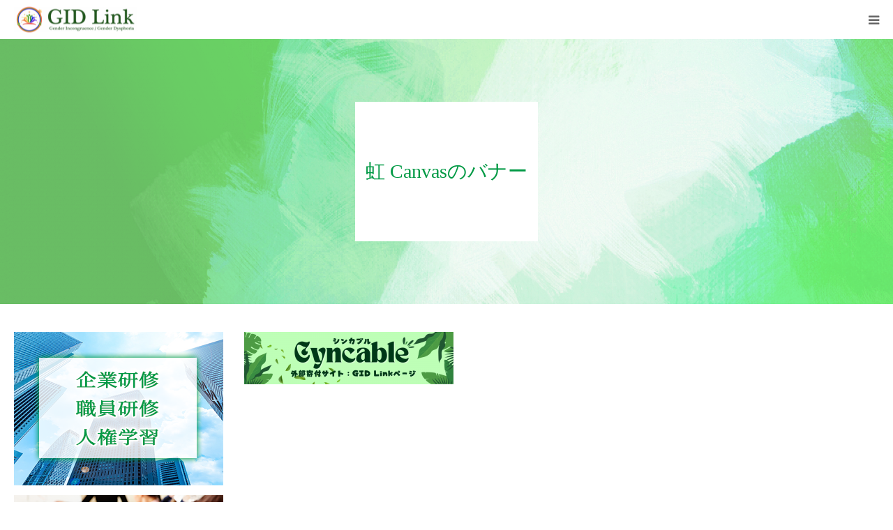

--- FILE ---
content_type: text/html; charset=UTF-8
request_url: https://gidlink.info/kifukin/%E8%99%B9-canvas%E3%81%AE%E3%83%8F%E3%82%99%E3%83%8A%E3%83%BC
body_size: 9624
content:
<!DOCTYPE html>
<html class="pc" dir="ltr" lang="ja" prefix="og: https://ogp.me/ns#">
<head>
	<link href="https://fonts.googleapis.com/css?family=Bad+Script|Barlow+Semi+Condensed|Cabin+Sketch|Cormorant|Fredericka+the+Great|Josefin+Slab|Julius+Sans+One|Nanum+Pen+Script|Poiret+One|Ubuntu+Condensed|Vollkorn+SC&display=swap" rel="stylesheet">
<meta charset="UTF-8">
<!--[if IE]><meta http-equiv="X-UA-Compatible" content="IE=edge"><![endif]-->
<meta name="viewport" content="width=device-width">
<meta name="format-detection" content="telephone=no">
<title>虹 Canvasのバナー | 九州・福岡でLGBTQ・性同一性障害を知る・学ぶ｜GID LINK</title>
<!--<meta name="description" content="LGBT当事者と家族、友人、学校、職場、社会、地域を「絆」で結ぶという想いのもと性別不合・性別違和（性同一性障害）当事者が設立したサポート団体。九州・福岡でSOGI、LGBT・トランスジェンダーについて知る・学ぶ。研修、講演会、交流会などの啓発活動中。">-->
<link rel="pingback" href="https://gidlink.info/wp/xmlrpc.php">

		<!-- All in One SEO 4.4.8 - aioseo.com -->
		<meta name="robots" content="max-image-preview:large" />
		<link rel="canonical" href="https://gidlink.info/kifukin/%e8%99%b9-canvas%e3%81%ae%e3%83%8f%e3%82%99%e3%83%8a%e3%83%bc" />
		<meta name="generator" content="All in One SEO (AIOSEO) 4.4.8" />
		<meta property="og:locale" content="ja_JP" />
		<meta property="og:site_name" content="九州・福岡でLGBTQ・性同一性障害を知る・学ぶ｜GID LINK | LGBT当事者と家族、友人、学校、職場、社会、地域を「絆」で結ぶという想いのもと性別不合・性別違和（性同一性障害）当事者が設立したサポート団体。九州・福岡でSOGI、LGBT・トランスジェンダーについて知る・学ぶ。研修、講演会、交流会などの啓発活動中。" />
		<meta property="og:type" content="article" />
		<meta property="og:title" content="虹 Canvasのバナー | 九州・福岡でLGBTQ・性同一性障害を知る・学ぶ｜GID LINK" />
		<meta property="og:url" content="https://gidlink.info/kifukin/%e8%99%b9-canvas%e3%81%ae%e3%83%8f%e3%82%99%e3%83%8a%e3%83%bc" />
		<meta property="article:published_time" content="2022-11-17T12:46:43+00:00" />
		<meta property="article:modified_time" content="2022-11-17T12:46:43+00:00" />
		<meta name="twitter:card" content="summary_large_image" />
		<meta name="twitter:title" content="虹 Canvasのバナー | 九州・福岡でLGBTQ・性同一性障害を知る・学ぶ｜GID LINK" />
		<script type="application/ld+json" class="aioseo-schema">
			{"@context":"https:\/\/schema.org","@graph":[{"@type":"BreadcrumbList","@id":"https:\/\/gidlink.info\/kifukin\/%e8%99%b9-canvas%e3%81%ae%e3%83%8f%e3%82%99%e3%83%8a%e3%83%bc#breadcrumblist","itemListElement":[{"@type":"ListItem","@id":"https:\/\/gidlink.info\/#listItem","position":1,"name":"\u5bb6"}]},{"@type":"ItemPage","@id":"https:\/\/gidlink.info\/kifukin\/%e8%99%b9-canvas%e3%81%ae%e3%83%8f%e3%82%99%e3%83%8a%e3%83%bc#itempage","url":"https:\/\/gidlink.info\/kifukin\/%e8%99%b9-canvas%e3%81%ae%e3%83%8f%e3%82%99%e3%83%8a%e3%83%bc","name":"\u8679 Canvas\u306e\u30cf\u3099\u30ca\u30fc | \u4e5d\u5dde\u30fb\u798f\u5ca1\u3067LGBTQ\u30fb\u6027\u540c\u4e00\u6027\u969c\u5bb3\u3092\u77e5\u308b\u30fb\u5b66\u3076\uff5cGID LINK","inLanguage":"ja","isPartOf":{"@id":"https:\/\/gidlink.info\/#website"},"breadcrumb":{"@id":"https:\/\/gidlink.info\/kifukin\/%e8%99%b9-canvas%e3%81%ae%e3%83%8f%e3%82%99%e3%83%8a%e3%83%bc#breadcrumblist"},"datePublished":"2022-11-17T12:46:43+09:00","dateModified":"2022-11-17T12:46:43+09:00"},{"@type":"Organization","@id":"https:\/\/gidlink.info\/#organization","name":"\u4e5d\u5dde\u30fb\u798f\u5ca1\u3067LGBTQ\u30fb\u6027\u540c\u4e00\u6027\u969c\u5bb3\u3092\u77e5\u308b\u30fb\u5b66\u3076\uff5cGID LINK","url":"https:\/\/gidlink.info\/"},{"@type":"WebSite","@id":"https:\/\/gidlink.info\/#website","url":"https:\/\/gidlink.info\/","name":"\u4e5d\u5dde\u30fb\u798f\u5ca1\u3067\u6027\u540c\u4e00\u6027\u969c\u5bb3\u306b\u3064\u3044\u3066\u77e5\u308b\u30fb\u5b66\u3076\uff5cGID LINK","description":"LGBT\u5f53\u4e8b\u8005\u3068\u5bb6\u65cf\u3001\u53cb\u4eba\u3001\u5b66\u6821\u3001\u8077\u5834\u3001\u793e\u4f1a\u3001\u5730\u57df\u3092\u300c\u7d46\u300d\u3067\u7d50\u3076\u3068\u3044\u3046\u60f3\u3044\u306e\u3082\u3068\u6027\u5225\u4e0d\u5408\u30fb\u6027\u5225\u9055\u548c\uff08\u6027\u540c\u4e00\u6027\u969c\u5bb3\uff09\u5f53\u4e8b\u8005\u304c\u8a2d\u7acb\u3057\u305f\u30b5\u30dd\u30fc\u30c8\u56e3\u4f53\u3002\u4e5d\u5dde\u30fb\u798f\u5ca1\u3067SOGI\u3001LGBT\u30fb\u30c8\u30e9\u30f3\u30b9\u30b8\u30a7\u30f3\u30c0\u30fc\u306b\u3064\u3044\u3066\u77e5\u308b\u30fb\u5b66\u3076\u3002\u7814\u4fee\u3001\u8b1b\u6f14\u4f1a\u3001\u4ea4\u6d41\u4f1a\u306a\u3069\u306e\u5553\u767a\u6d3b\u52d5\u4e2d\u3002","inLanguage":"ja","publisher":{"@id":"https:\/\/gidlink.info\/#organization"}}]}
		</script>
		<!-- All in One SEO -->

<link rel="alternate" type="application/rss+xml" title="九州・福岡でLGBTQ・性同一性障害を知る・学ぶ｜GID LINK &raquo; フィード" href="https://gidlink.info/feed" />
<link rel="alternate" type="application/rss+xml" title="九州・福岡でLGBTQ・性同一性障害を知る・学ぶ｜GID LINK &raquo; コメントフィード" href="https://gidlink.info/comments/feed" />
<link rel="alternate" type="application/rss+xml" title="九州・福岡でLGBTQ・性同一性障害を知る・学ぶ｜GID LINK &raquo; 虹 Canvasのバナー のコメントのフィード" href="https://gidlink.info/kifukin/%e8%99%b9-canvas%e3%81%ae%e3%83%8f%e3%82%99%e3%83%8a%e3%83%bc/feed" />
<link rel="alternate" title="oEmbed (JSON)" type="application/json+oembed" href="https://gidlink.info/wp-json/oembed/1.0/embed?url=https%3A%2F%2Fgidlink.info%2Fkifukin%2F%25e8%2599%25b9-canvas%25e3%2581%25ae%25e3%2583%258f%25e3%2582%2599%25e3%2583%258a%25e3%2583%25bc" />
<link rel="alternate" title="oEmbed (XML)" type="text/xml+oembed" href="https://gidlink.info/wp-json/oembed/1.0/embed?url=https%3A%2F%2Fgidlink.info%2Fkifukin%2F%25e8%2599%25b9-canvas%25e3%2581%25ae%25e3%2583%258f%25e3%2582%2599%25e3%2583%258a%25e3%2583%25bc&#038;format=xml" />
<style id='wp-img-auto-sizes-contain-inline-css' type='text/css'>
img:is([sizes=auto i],[sizes^="auto," i]){contain-intrinsic-size:3000px 1500px}
/*# sourceURL=wp-img-auto-sizes-contain-inline-css */
</style>
<link rel='stylesheet' id='style-css' href='https://gidlink.info/wp/wp-content/themes/GIDLINK/style.css?ver=1.1.2' type='text/css' media='all' />
<style id='wp-block-library-inline-css' type='text/css'>
:root{--wp-block-synced-color:#7a00df;--wp-block-synced-color--rgb:122,0,223;--wp-bound-block-color:var(--wp-block-synced-color);--wp-editor-canvas-background:#ddd;--wp-admin-theme-color:#007cba;--wp-admin-theme-color--rgb:0,124,186;--wp-admin-theme-color-darker-10:#006ba1;--wp-admin-theme-color-darker-10--rgb:0,107,160.5;--wp-admin-theme-color-darker-20:#005a87;--wp-admin-theme-color-darker-20--rgb:0,90,135;--wp-admin-border-width-focus:2px}@media (min-resolution:192dpi){:root{--wp-admin-border-width-focus:1.5px}}.wp-element-button{cursor:pointer}:root .has-very-light-gray-background-color{background-color:#eee}:root .has-very-dark-gray-background-color{background-color:#313131}:root .has-very-light-gray-color{color:#eee}:root .has-very-dark-gray-color{color:#313131}:root .has-vivid-green-cyan-to-vivid-cyan-blue-gradient-background{background:linear-gradient(135deg,#00d084,#0693e3)}:root .has-purple-crush-gradient-background{background:linear-gradient(135deg,#34e2e4,#4721fb 50%,#ab1dfe)}:root .has-hazy-dawn-gradient-background{background:linear-gradient(135deg,#faaca8,#dad0ec)}:root .has-subdued-olive-gradient-background{background:linear-gradient(135deg,#fafae1,#67a671)}:root .has-atomic-cream-gradient-background{background:linear-gradient(135deg,#fdd79a,#004a59)}:root .has-nightshade-gradient-background{background:linear-gradient(135deg,#330968,#31cdcf)}:root .has-midnight-gradient-background{background:linear-gradient(135deg,#020381,#2874fc)}:root{--wp--preset--font-size--normal:16px;--wp--preset--font-size--huge:42px}.has-regular-font-size{font-size:1em}.has-larger-font-size{font-size:2.625em}.has-normal-font-size{font-size:var(--wp--preset--font-size--normal)}.has-huge-font-size{font-size:var(--wp--preset--font-size--huge)}.has-text-align-center{text-align:center}.has-text-align-left{text-align:left}.has-text-align-right{text-align:right}.has-fit-text{white-space:nowrap!important}#end-resizable-editor-section{display:none}.aligncenter{clear:both}.items-justified-left{justify-content:flex-start}.items-justified-center{justify-content:center}.items-justified-right{justify-content:flex-end}.items-justified-space-between{justify-content:space-between}.screen-reader-text{border:0;clip-path:inset(50%);height:1px;margin:-1px;overflow:hidden;padding:0;position:absolute;width:1px;word-wrap:normal!important}.screen-reader-text:focus{background-color:#ddd;clip-path:none;color:#444;display:block;font-size:1em;height:auto;left:5px;line-height:normal;padding:15px 23px 14px;text-decoration:none;top:5px;width:auto;z-index:100000}html :where(.has-border-color){border-style:solid}html :where([style*=border-top-color]){border-top-style:solid}html :where([style*=border-right-color]){border-right-style:solid}html :where([style*=border-bottom-color]){border-bottom-style:solid}html :where([style*=border-left-color]){border-left-style:solid}html :where([style*=border-width]){border-style:solid}html :where([style*=border-top-width]){border-top-style:solid}html :where([style*=border-right-width]){border-right-style:solid}html :where([style*=border-bottom-width]){border-bottom-style:solid}html :where([style*=border-left-width]){border-left-style:solid}html :where(img[class*=wp-image-]){height:auto;max-width:100%}:where(figure){margin:0 0 1em}html :where(.is-position-sticky){--wp-admin--admin-bar--position-offset:var(--wp-admin--admin-bar--height,0px)}@media screen and (max-width:600px){html :where(.is-position-sticky){--wp-admin--admin-bar--position-offset:0px}}

/*# sourceURL=wp-block-library-inline-css */
</style><style id='global-styles-inline-css' type='text/css'>
:root{--wp--preset--aspect-ratio--square: 1;--wp--preset--aspect-ratio--4-3: 4/3;--wp--preset--aspect-ratio--3-4: 3/4;--wp--preset--aspect-ratio--3-2: 3/2;--wp--preset--aspect-ratio--2-3: 2/3;--wp--preset--aspect-ratio--16-9: 16/9;--wp--preset--aspect-ratio--9-16: 9/16;--wp--preset--color--black: #000000;--wp--preset--color--cyan-bluish-gray: #abb8c3;--wp--preset--color--white: #ffffff;--wp--preset--color--pale-pink: #f78da7;--wp--preset--color--vivid-red: #cf2e2e;--wp--preset--color--luminous-vivid-orange: #ff6900;--wp--preset--color--luminous-vivid-amber: #fcb900;--wp--preset--color--light-green-cyan: #7bdcb5;--wp--preset--color--vivid-green-cyan: #00d084;--wp--preset--color--pale-cyan-blue: #8ed1fc;--wp--preset--color--vivid-cyan-blue: #0693e3;--wp--preset--color--vivid-purple: #9b51e0;--wp--preset--gradient--vivid-cyan-blue-to-vivid-purple: linear-gradient(135deg,rgb(6,147,227) 0%,rgb(155,81,224) 100%);--wp--preset--gradient--light-green-cyan-to-vivid-green-cyan: linear-gradient(135deg,rgb(122,220,180) 0%,rgb(0,208,130) 100%);--wp--preset--gradient--luminous-vivid-amber-to-luminous-vivid-orange: linear-gradient(135deg,rgb(252,185,0) 0%,rgb(255,105,0) 100%);--wp--preset--gradient--luminous-vivid-orange-to-vivid-red: linear-gradient(135deg,rgb(255,105,0) 0%,rgb(207,46,46) 100%);--wp--preset--gradient--very-light-gray-to-cyan-bluish-gray: linear-gradient(135deg,rgb(238,238,238) 0%,rgb(169,184,195) 100%);--wp--preset--gradient--cool-to-warm-spectrum: linear-gradient(135deg,rgb(74,234,220) 0%,rgb(151,120,209) 20%,rgb(207,42,186) 40%,rgb(238,44,130) 60%,rgb(251,105,98) 80%,rgb(254,248,76) 100%);--wp--preset--gradient--blush-light-purple: linear-gradient(135deg,rgb(255,206,236) 0%,rgb(152,150,240) 100%);--wp--preset--gradient--blush-bordeaux: linear-gradient(135deg,rgb(254,205,165) 0%,rgb(254,45,45) 50%,rgb(107,0,62) 100%);--wp--preset--gradient--luminous-dusk: linear-gradient(135deg,rgb(255,203,112) 0%,rgb(199,81,192) 50%,rgb(65,88,208) 100%);--wp--preset--gradient--pale-ocean: linear-gradient(135deg,rgb(255,245,203) 0%,rgb(182,227,212) 50%,rgb(51,167,181) 100%);--wp--preset--gradient--electric-grass: linear-gradient(135deg,rgb(202,248,128) 0%,rgb(113,206,126) 100%);--wp--preset--gradient--midnight: linear-gradient(135deg,rgb(2,3,129) 0%,rgb(40,116,252) 100%);--wp--preset--font-size--small: 13px;--wp--preset--font-size--medium: 20px;--wp--preset--font-size--large: 36px;--wp--preset--font-size--x-large: 42px;--wp--preset--spacing--20: 0.44rem;--wp--preset--spacing--30: 0.67rem;--wp--preset--spacing--40: 1rem;--wp--preset--spacing--50: 1.5rem;--wp--preset--spacing--60: 2.25rem;--wp--preset--spacing--70: 3.38rem;--wp--preset--spacing--80: 5.06rem;--wp--preset--shadow--natural: 6px 6px 9px rgba(0, 0, 0, 0.2);--wp--preset--shadow--deep: 12px 12px 50px rgba(0, 0, 0, 0.4);--wp--preset--shadow--sharp: 6px 6px 0px rgba(0, 0, 0, 0.2);--wp--preset--shadow--outlined: 6px 6px 0px -3px rgb(255, 255, 255), 6px 6px rgb(0, 0, 0);--wp--preset--shadow--crisp: 6px 6px 0px rgb(0, 0, 0);}:where(.is-layout-flex){gap: 0.5em;}:where(.is-layout-grid){gap: 0.5em;}body .is-layout-flex{display: flex;}.is-layout-flex{flex-wrap: wrap;align-items: center;}.is-layout-flex > :is(*, div){margin: 0;}body .is-layout-grid{display: grid;}.is-layout-grid > :is(*, div){margin: 0;}:where(.wp-block-columns.is-layout-flex){gap: 2em;}:where(.wp-block-columns.is-layout-grid){gap: 2em;}:where(.wp-block-post-template.is-layout-flex){gap: 1.25em;}:where(.wp-block-post-template.is-layout-grid){gap: 1.25em;}.has-black-color{color: var(--wp--preset--color--black) !important;}.has-cyan-bluish-gray-color{color: var(--wp--preset--color--cyan-bluish-gray) !important;}.has-white-color{color: var(--wp--preset--color--white) !important;}.has-pale-pink-color{color: var(--wp--preset--color--pale-pink) !important;}.has-vivid-red-color{color: var(--wp--preset--color--vivid-red) !important;}.has-luminous-vivid-orange-color{color: var(--wp--preset--color--luminous-vivid-orange) !important;}.has-luminous-vivid-amber-color{color: var(--wp--preset--color--luminous-vivid-amber) !important;}.has-light-green-cyan-color{color: var(--wp--preset--color--light-green-cyan) !important;}.has-vivid-green-cyan-color{color: var(--wp--preset--color--vivid-green-cyan) !important;}.has-pale-cyan-blue-color{color: var(--wp--preset--color--pale-cyan-blue) !important;}.has-vivid-cyan-blue-color{color: var(--wp--preset--color--vivid-cyan-blue) !important;}.has-vivid-purple-color{color: var(--wp--preset--color--vivid-purple) !important;}.has-black-background-color{background-color: var(--wp--preset--color--black) !important;}.has-cyan-bluish-gray-background-color{background-color: var(--wp--preset--color--cyan-bluish-gray) !important;}.has-white-background-color{background-color: var(--wp--preset--color--white) !important;}.has-pale-pink-background-color{background-color: var(--wp--preset--color--pale-pink) !important;}.has-vivid-red-background-color{background-color: var(--wp--preset--color--vivid-red) !important;}.has-luminous-vivid-orange-background-color{background-color: var(--wp--preset--color--luminous-vivid-orange) !important;}.has-luminous-vivid-amber-background-color{background-color: var(--wp--preset--color--luminous-vivid-amber) !important;}.has-light-green-cyan-background-color{background-color: var(--wp--preset--color--light-green-cyan) !important;}.has-vivid-green-cyan-background-color{background-color: var(--wp--preset--color--vivid-green-cyan) !important;}.has-pale-cyan-blue-background-color{background-color: var(--wp--preset--color--pale-cyan-blue) !important;}.has-vivid-cyan-blue-background-color{background-color: var(--wp--preset--color--vivid-cyan-blue) !important;}.has-vivid-purple-background-color{background-color: var(--wp--preset--color--vivid-purple) !important;}.has-black-border-color{border-color: var(--wp--preset--color--black) !important;}.has-cyan-bluish-gray-border-color{border-color: var(--wp--preset--color--cyan-bluish-gray) !important;}.has-white-border-color{border-color: var(--wp--preset--color--white) !important;}.has-pale-pink-border-color{border-color: var(--wp--preset--color--pale-pink) !important;}.has-vivid-red-border-color{border-color: var(--wp--preset--color--vivid-red) !important;}.has-luminous-vivid-orange-border-color{border-color: var(--wp--preset--color--luminous-vivid-orange) !important;}.has-luminous-vivid-amber-border-color{border-color: var(--wp--preset--color--luminous-vivid-amber) !important;}.has-light-green-cyan-border-color{border-color: var(--wp--preset--color--light-green-cyan) !important;}.has-vivid-green-cyan-border-color{border-color: var(--wp--preset--color--vivid-green-cyan) !important;}.has-pale-cyan-blue-border-color{border-color: var(--wp--preset--color--pale-cyan-blue) !important;}.has-vivid-cyan-blue-border-color{border-color: var(--wp--preset--color--vivid-cyan-blue) !important;}.has-vivid-purple-border-color{border-color: var(--wp--preset--color--vivid-purple) !important;}.has-vivid-cyan-blue-to-vivid-purple-gradient-background{background: var(--wp--preset--gradient--vivid-cyan-blue-to-vivid-purple) !important;}.has-light-green-cyan-to-vivid-green-cyan-gradient-background{background: var(--wp--preset--gradient--light-green-cyan-to-vivid-green-cyan) !important;}.has-luminous-vivid-amber-to-luminous-vivid-orange-gradient-background{background: var(--wp--preset--gradient--luminous-vivid-amber-to-luminous-vivid-orange) !important;}.has-luminous-vivid-orange-to-vivid-red-gradient-background{background: var(--wp--preset--gradient--luminous-vivid-orange-to-vivid-red) !important;}.has-very-light-gray-to-cyan-bluish-gray-gradient-background{background: var(--wp--preset--gradient--very-light-gray-to-cyan-bluish-gray) !important;}.has-cool-to-warm-spectrum-gradient-background{background: var(--wp--preset--gradient--cool-to-warm-spectrum) !important;}.has-blush-light-purple-gradient-background{background: var(--wp--preset--gradient--blush-light-purple) !important;}.has-blush-bordeaux-gradient-background{background: var(--wp--preset--gradient--blush-bordeaux) !important;}.has-luminous-dusk-gradient-background{background: var(--wp--preset--gradient--luminous-dusk) !important;}.has-pale-ocean-gradient-background{background: var(--wp--preset--gradient--pale-ocean) !important;}.has-electric-grass-gradient-background{background: var(--wp--preset--gradient--electric-grass) !important;}.has-midnight-gradient-background{background: var(--wp--preset--gradient--midnight) !important;}.has-small-font-size{font-size: var(--wp--preset--font-size--small) !important;}.has-medium-font-size{font-size: var(--wp--preset--font-size--medium) !important;}.has-large-font-size{font-size: var(--wp--preset--font-size--large) !important;}.has-x-large-font-size{font-size: var(--wp--preset--font-size--x-large) !important;}
/*# sourceURL=global-styles-inline-css */
</style>

<style id='classic-theme-styles-inline-css' type='text/css'>
/*! This file is auto-generated */
.wp-block-button__link{color:#fff;background-color:#32373c;border-radius:9999px;box-shadow:none;text-decoration:none;padding:calc(.667em + 2px) calc(1.333em + 2px);font-size:1.125em}.wp-block-file__button{background:#32373c;color:#fff;text-decoration:none}
/*# sourceURL=/wp-includes/css/classic-themes.min.css */
</style>
<script type="text/javascript" src="https://gidlink.info/wp/wp-includes/js/jquery/jquery.min.js?ver=3.7.1" id="jquery-core-js"></script>
<script type="text/javascript" src="https://gidlink.info/wp/wp-includes/js/jquery/jquery-migrate.min.js?ver=3.4.1" id="jquery-migrate-js"></script>
<link rel="https://api.w.org/" href="https://gidlink.info/wp-json/" /><link rel="alternate" title="JSON" type="application/json" href="https://gidlink.info/wp-json/wp/v2/media/966" /><link rel='shortlink' href='https://gidlink.info/?p=966' />

<link rel="stylesheet" href="https://gidlink.info/wp/wp-content/themes/GIDLINK/css/design-plus.css?ver=1.1.2">
<link rel="stylesheet" href="https://gidlink.info/wp/wp-content/themes/GIDLINK/css/sns-botton.css?ver=1.1.2">
<link rel="stylesheet" media="screen and (max-width:1280px)" href="https://gidlink.info/wp/wp-content/themes/GIDLINK/css/responsive.css?ver=1.1.2">
<link rel="stylesheet" media="screen and (max-width:1280px)" href="https://gidlink.info/wp/wp-content/themes/GIDLINK/css/footer-bar.css?ver=1.1.2">

<script src="https://gidlink.info/wp/wp-content/themes/GIDLINK/js/jquery.easing.1.3.js?ver=1.1.2"></script>
<script src="https://gidlink.info/wp/wp-content/themes/GIDLINK/js/jscript.js?ver=1.1.2"></script>
<script src="https://gidlink.info/wp/wp-content/themes/GIDLINK/js/comment.js?ver=1.1.2"></script>


<style type="text/css">

body, input, textarea { font-family: "Segoe UI", Verdana, "游ゴシック", YuGothic, "Hiragino Kaku Gothic ProN", Meiryo, sans-serif; }

.rich_font, .p-vertical { font-family: "Times New Roman" , "游明朝" , "Yu Mincho" , "游明朝体" , "YuMincho" , "ヒラギノ明朝 Pro W3" , "Hiragino Mincho Pro" , "HiraMinProN-W3" , "HGS明朝E" , "ＭＳ Ｐ明朝" , "MS PMincho" , serif; font-weight:500; }

#footer_tel .number { font-family: "Times New Roman" , "游明朝" , "Yu Mincho" , "游明朝体" , "YuMincho" , "ヒラギノ明朝 Pro W3" , "Hiragino Mincho Pro" , "HiraMinProN-W3" , "HGS明朝E" , "ＭＳ Ｐ明朝" , "MS PMincho" , serif; font-weight:500; }


#header_image_for_404 .headline { font-family: "Times New Roman" , "游明朝" , "Yu Mincho" , "游明朝体" , "YuMincho" , "ヒラギノ明朝 Pro W3" , "Hiragino Mincho Pro" , "HiraMinProN-W3" , "HGS明朝E" , "ＭＳ Ｐ明朝" , "MS PMincho" , serif; font-weight:500; }




#post_title { font-size:32px; color:#000000; }
.post_content { font-size:14px; color:#666666; }
.single-news #post_title { font-size:32px; color:#000000; }
.single-news .post_content { font-size:14px; color:#666666; }

.mobile #post_title { font-size:18px; }
.mobile .post_content { font-size:13px; }
.mobile .single-news #post_title { font-size:18px; }
.mobile .single-news .post_content { font-size:13px; }

body.page .post_content { font-size:14px; color:#666666; }
#page_title { font-size:28px; color:#000000; }
#page_title span { font-size:16px; color:#666666; }

.mobile body.page .post_content { font-size:13px; }
.mobile #page_title { font-size:18px; }
.mobile #page_title span { font-size:14px; }

.c-pw__btn { background: #00a95f; }
.post_content a, .post_content a:hover { color: #00a95f; }






.page #page_header .title { font-size:28px; }
.page #page_header .sub_title { font-size:18px; }
@media screen and (max-width:700px) {
  .page #page_header .title { font-size:16px; }
  .page #page_header .sub_title { font-size:14px; }
}

#related_post .image img, .styled_post_list1 .image img, .styled_post_list2 .image img, .widget_tab_post_list .image img, #blog_list .image img, #news_archive_list .image img,
  #index_blog_list .image img, #index_3box .image img, #index_news_list .image img, #archive_news_list .image img, #footer_content .image img
{
  width:100%; height:auto;
  -webkit-transition: transform  0.75s ease; -moz-transition: transform  0.75s ease; transition: transform  0.75s ease;
}
#related_post .image:hover img, .styled_post_list1 .image:hover img, .styled_post_list2 .image:hover img, .widget_tab_post_list .image:hover img, #blog_list .image:hover img, #news_archive_list .image:hover img,
  #index_blog_list .image:hover img, #index_3box .image:hover img, #index_news_list .image:hover img, #archive_news_list .image:hover img, #footer_content .image:hover img
{
  -webkit-transform: scale(1.2);
  -moz-transform: scale(1.2);
  -ms-transform: scale(1.2);
  -o-transform: scale(1.2);
  transform: scale(1.2);
}


#course_list #course2 .headline { background-color:#e0b2b5; }
#course_list #course2 .title { color:#e0b2b5; }
#course_list #course3 .headline { background-color:#e0b2b5; }
#course_list #course3 .title { color:#e0b2b5; }

body, a, #index_course_list a:hover, #previous_next_post a:hover, #course_list li a:hover
  { color: #666666; }

#page_header .headline, .side_widget .styled_post_list1 .title:hover, .page_post_list .meta a:hover, .page_post_list .headline,
  .slider_main .caption .title a:hover, #comment_header ul li a:hover, #header_text .logo a:hover, #bread_crumb li.home a:hover:before, #post_title_area .meta li a:hover
    { color: #00a95f; }

.pc #global_menu ul ul a, .design_button a, #index_3box .title a, .next_page_link a:hover, #archive_post_list_tab ol li:hover, .collapse_category_list li a:hover .count, .slick-arrow:hover, .pb_spec_table_button a:hover,
  #wp-calendar td a:hover, #wp-calendar #prev a:hover, #wp-calendar #next a:hover, #related_post .headline, .side_headline, #single_news_list .headline, .mobile #global_menu li a:hover, #mobile_menu .close_button:hover,
    #post_pagination p, .page_navi span.current, .tcd_user_profile_widget .button a:hover, #return_top_mobile a:hover, #p_readmore .button, #bread_crumb
      { background-color: #00a95f !important; }

#archive_post_list_tab ol li:hover, #comment_header ul li a:hover, #comment_header ul li.comment_switch_active a, #comment_header #comment_closed p, #post_pagination p, .page_navi span.current
  { border-color: #00a95f; }

.collapse_category_list li a:before
  { border-color: transparent transparent transparent #00a95f; }

.slider_nav .swiper-slide-active, .slider_nav .swiper-slide:hover
  { box-shadow:inset 0 0 0 5px #00a95f; }

a:hover, .pc #global_menu a:hover, .pc #global_menu > ul > li.active > a, .pc #global_menu > ul > li.current-menu-item > a, #bread_crumb li.home a:hover:after, #bread_crumb li a:hover, #post_meta_top a:hover, #index_blog_list li.category a:hover, #footer_tel .number,
  #single_news_list .link:hover, #single_news_list .link:hover:before, #archive_faq_list .question:hover, #archive_faq_list .question.active, #archive_faq_list .question:hover:before, #archive_faq_list .question.active:before, #archive_header_no_image .title
    { color: #69bd83; }

.pc #global_menu ul ul a:hover, .design_button a:hover, #index_3box .title a:hover, #return_top a:hover, #post_pagination a:hover, .page_navi a:hover, #slide_menu a span.count, .tcdw_custom_drop_menu a:hover, #p_readmore .button:hover, #previous_next_page a:hover, #mobile_menu,
  #course_next_prev_link a:hover, .tcd_category_list li a:hover .count, #submit_comment:hover, #comment_header ul li a:hover, .widget_tab_post_list_button a:hover, #searchform .submit_button:hover, .mobile #menu_button:hover
    { background-color: #69bd83 !important; }

#post_pagination a:hover, .page_navi a:hover, .tcdw_custom_drop_menu a:hover, #comment_textarea textarea:focus, #guest_info input:focus, .widget_tab_post_list_button a:hover
  { border-color: #69bd83 !important; }

.post_content a { color: #00a95f; }

.color_font { color: #00a95f; }


#copyright { background-color: #00a95f; color: #FFFFFF; }

#schedule_table thead { background:#fafafa; }
#schedule_table .color { background:#eff5f6; }
#archive_faq_list .answer { background:#f6f9f9; }

#page_header .square_headline { background: #ffffff; }
#page_header .square_headline .title { color: #009944; }
#page_header .square_headline .sub_title { color: #666666; }

#comment_header ul li.comment_switch_active a, #comment_header #comment_closed p { background-color: #00a95f !important; }
#comment_header ul li.comment_switch_active a:after, #comment_header #comment_closed p:after { border-color:#00a95f transparent transparent transparent; }

.no_header_content { background:rgba(0,169,95,0.8); }




</style>


<style type="text/css"></style>		<style type="text/css" id="wp-custom-css">
			div#logo_text{font-family: 'Cormorant', serif;}

div#index_wide_content h2 {
    text-shadow: 2px 1px 5px black;
}

/*div#logo_text {
    background: #00a95f;
     height: 100%;

}

#logo_text a {
    color: #fff !important;
}

.pc #header .logo {
    padding: 28px;
}

a#menu_button {
    background: #ffffffb8;
}
*/
#page_header.no_image {
    background: url(https://gidlink.info/wp/wp-content/uploads/2019/06/back2.png);
}

.caption.type1 h3 {
    letter-spacing: 1.6px;
}
span.alert {
    font-size:80%;
    font-family: 'Barlow Semi Condensed', sans-serif;
    color: #ff0000;
    padding-left: 1em;
-webkit-animation:blink 1.2s ease-in-out infinite alternate;
    -moz-animation:blink 1.5s ease-in-out infinite alternate;
    animation:blink 1.2s ease-in-out infinite alternate;
}
@-webkit-keyframes blink{
    0% {opacity:0;}
    100% {opacity:1;}
}
@-moz-keyframes blink{
    0% {opacity:0;}
    100% {opacity:1;}
}
@keyframes blink{
    0% {opacity:0;}
    100% {opacity:1;}
}

input[type="text"] {
	border: solid 1px #666;
    height: 36px;
    margin: 5px 0;
    border-radius: 2px;
max-width: 90%;
}

textarea {
    border: solid 1px #666;
    /* height: 36px; */
    margin: 5px 0;
    border-radius: 2px;
max-width: 90%;
}
input[type="submit"] {
    width: 150px;
    background: #666;
    height: 40px;
    color: #fff;
}
.post_content a {
    word-break: break-all;
}

@media screen and (max-width: 340px){
#left_col {
    width: 100%;
}
}		</style>
			
</head>
<body id="body" class="attachment wp-singular attachment-template-default attachmentid-966 attachment-png wp-theme-GIDLINK layout2">


<div id="container">

 <div id="header">
  <div id="header_inner">
   <div id="logo_image">
 <h1 class="logo">
  <a href="https://gidlink.info/" title="九州・福岡でLGBTQ・性同一性障害を知る・学ぶ｜GID LINK">
      <img class="pc_logo_image" src="https://gidlink.info/wp/wp-content/uploads/2022/10/banar_genshoku_s-e1664610125396.png?1770036801" alt="九州・福岡でLGBTQ・性同一性障害を知る・学ぶ｜GID LINK" title="九州・福岡でLGBTQ・性同一性障害を知る・学ぶ｜GID LINK" width="177" height="37" />
         <img class="mobile_logo_image" src="https://gidlink.info/wp/wp-content/uploads/2022/10/banar_genshoku_s-e1664610125396.png?1770036801" alt="九州・福岡でLGBTQ・性同一性障害を知る・学ぶ｜GID LINK" title="九州・福岡でLGBTQ・性同一性障害を知る・学ぶ｜GID LINK" width="177" height="37" />
     </a>
 </h1>
</div>
         <div id="global_menu">
    <ul id="menu-%e3%83%a1%e3%82%a4%e3%83%b3%e3%83%a1%e3%83%8b%e3%83%a5%e3%83%bc" class="menu"><li id="menu-item-71" class="menu-item menu-item-type-custom menu-item-object-custom menu-item-home menu-item-71"><a href="http://gidlink.info/">TOP</a></li>
<li id="menu-item-467" class="menu-item menu-item-type-post_type menu-item-object-page menu-item-has-children menu-item-467"><a href="https://gidlink.info/about">GID Link について</a>
<ul class="sub-menu">
	<li id="menu-item-1595" class="menu-item menu-item-type-post_type menu-item-object-post menu-item-1595"><a href="https://gidlink.info/archives/1526">能登半島地震でお困りの方へ【リンクなど随時更新中】</a></li>
	<li id="menu-item-153" class="menu-item menu-item-type-post_type menu-item-object-page menu-item-153"><a href="https://gidlink.info/about">GID Link について</a></li>
	<li id="menu-item-463" class="menu-item menu-item-type-post_type menu-item-object-page menu-item-463"><a href="https://gidlink.info/profile">プロフィール</a></li>
</ul>
</li>
<li id="menu-item-145" class="menu-item menu-item-type-custom menu-item-object-custom menu-item-has-children menu-item-145"><a href="http://gidlink.info/archives/events">イベント情報</a>
<ul class="sub-menu">
	<li id="menu-item-476" class="menu-item menu-item-type-custom menu-item-object-custom menu-item-476"><a href="https://gidlink.info/archives/events">イベント情報</a></li>
	<li id="menu-item-678" class="menu-item menu-item-type-post_type menu-item-object-page menu-item-678"><a href="https://gidlink.info/events_enter">参加申込</a></li>
	<li id="menu-item-80" class="menu-item menu-item-type-post_type menu-item-object-page menu-item-80"><a href="https://gidlink.info/reports">活動報告</a></li>
	<li id="menu-item-1448" class="menu-item menu-item-type-post_type menu-item-object-page menu-item-1448"><a href="https://gidlink.info/report">研究調査報告書</a></li>
	<li id="menu-item-1618" class="menu-item menu-item-type-custom menu-item-object-custom menu-item-1618"><a href="https://gidlink.info/archives/events/survey2024">アンケート調査2024</a></li>
</ul>
</li>
<li id="menu-item-79" class="menu-item menu-item-type-post_type menu-item-object-page menu-item-has-children menu-item-79"><a href="https://gidlink.info/events">講演会・交流会</a>
<ul class="sub-menu">
	<li id="menu-item-152" class="menu-item menu-item-type-post_type menu-item-object-page menu-item-152"><a href="https://gidlink.info/events">講演会・交流会</a></li>
</ul>
</li>
<li id="menu-item-82" class="menu-item menu-item-type-post_type menu-item-object-page menu-item-has-children menu-item-82"><a href="https://gidlink.info/request">企業・職員研修・人権学習</a>
<ul class="sub-menu">
	<li id="menu-item-151" class="menu-item menu-item-type-post_type menu-item-object-page menu-item-151"><a href="https://gidlink.info/request">一般・企業・職員研修・教職員研修・人権学習</a></li>
	<li id="menu-item-81" class="menu-item menu-item-type-post_type menu-item-object-page menu-item-81"><a href="https://gidlink.info/activity">活動実績</a></li>
	<li id="menu-item-112" class="menu-item menu-item-type-post_type menu-item-object-page menu-item-112"><a href="https://gidlink.info/comments">参加者の感想</a></li>
</ul>
</li>
<li id="menu-item-564" class="menu-item menu-item-type-post_type menu-item-object-page menu-item-has-children menu-item-564"><a href="https://gidlink.info/toiawase">お問合せ・講演依頼</a>
<ul class="sub-menu">
	<li id="menu-item-150" class="menu-item menu-item-type-post_type menu-item-object-page menu-item-150"><a href="https://gidlink.info/contact">GID Linkへ直接 講演・研修依頼</a></li>
	<li id="menu-item-1105" class="menu-item menu-item-type-custom menu-item-object-custom menu-item-1105"><a href="https://gidlink.info/assenjigyo_pref">福岡県あっせん事業を利用しての講演・研修依頼</a></li>
	<li id="menu-item-509" class="menu-item menu-item-type-custom menu-item-object-custom menu-item-509"><a href="https://gidlink.info/toiawase">お問合せ</a></li>
	<li id="menu-item-76" class="menu-item menu-item-type-post_type menu-item-object-page menu-item-76"><a href="https://gidlink.info/support">スタッフ募集</a></li>
</ul>
</li>
<li id="menu-item-74" class="menu-item menu-item-type-post_type menu-item-object-page menu-item-has-children menu-item-74"><a href="https://gidlink.info/links">お役立ちリンク</a>
<ul class="sub-menu">
	<li id="menu-item-1236" class="menu-item menu-item-type-post_type menu-item-object-page menu-item-1236"><a href="https://gidlink.info/links">お役立ちリンク</a></li>
	<li id="menu-item-473" class="menu-item menu-item-type-custom menu-item-object-custom menu-item-473"><a href="https://gidlink.info/kifukin">寄付金のお願い</a></li>
</ul>
</li>
</ul>   </div>
   <a href="#" id="menu_button"><span>menu</span></a>
     </div><!-- END #header_inner -->
 </div><!-- END #header -->

 
 <div id="main_contents" class="clearfix">
<div id="page_header" class="no_image">
 <div class="square_headline">
  <div class="square_headline_inner">
   <h2 class="title rich_font">虹 Canvasのバナー</h2>
     </div>
 </div>
</div>

<div id="main_col" class="clearfix">

 <div id="left_col">

  
  <article id="article">

   <div class="post_content clearfix">
    <p class="attachment"><a href='https://gidlink.info/wp/wp-content/uploads/2022/11/虹-Canvasのバナー.png'><img decoding="async" width="300" height="75" src="https://gidlink.info/wp/wp-content/uploads/2022/11/虹-Canvasのバナー-300x75.png" class="attachment-medium size-medium" alt="" srcset="https://gidlink.info/wp/wp-content/uploads/2022/11/虹-Canvasのバナー-300x75.png 300w, https://gidlink.info/wp/wp-content/uploads/2022/11/虹-Canvasのバナー-768x192.png 768w, https://gidlink.info/wp/wp-content/uploads/2022/11/虹-Canvasのバナー.png 1000w" sizes="(max-width: 300px) 100vw, 300px" /></a></p>
       </div>

  </article><!-- END #article -->

  
  
  
  
 </div><!-- END #left_col -->

 <div id="side_col">
<div class="side_widget clearfix widget_text" id="text-2">
			<div class="textwidget"><p><a href="https://gidlink.info/request"><img loading="lazy" decoding="async" class="alignnone size-full wp-image-603" src="https://gidlink.info/wp/wp-content/uploads/2022/09/sidebana1-1.png" alt="" width="300" height="220" /></a></p>
<p>&nbsp;</p>
<p><a href="https://gidlink.info/events"><img loading="lazy" decoding="async" class="alignnone size-full wp-image-602" src="https://gidlink.info/wp/wp-content/uploads/2022/09/sidebana3-1-1.png" alt="" width="300" height="220" /></a></p>
<p>&nbsp;</p>
<p><a href="https://gidlink.info/kifukin"><img loading="lazy" decoding="async" class="alignnone size-full wp-image-513" src="https://gidlink.info/wp/wp-content/uploads/2022/09/sidebana2-.png" alt="" width="300" height="220" /></a></p>
<p>&nbsp;</p>
<p><a href="https://lin.ee/P1zwVZN"><img loading="lazy" decoding="async" class="alignnone wp-image-804 size-full" src="https://gidlink.info/wp/wp-content/uploads/2022/09/GID-Link公式ライン案内.png" alt="" width="300" height="225" /></a></p>
</div>
		</div>
</div>

</div><!-- END #main_col -->


 </div><!-- END #main_contents -->


   <div id="footer_contact_area">
  <div id="footer_contact_area_inner" class="clearfix">

   
      <div class="footer_contact_content" id="footer_contact">
    <div class="clearfix">
          <p class="headline">輝かしい未来ある子供達のために<br />
違いを尊重しあえる社会に向かって</p>
               <div class="button design_button">
      <a href="https://gidlink.info/toiawase" target="_blank">お問い合わせはこちら</a>
     </div>
         </div>
   </div>
   
  </div>
 </div><!-- END #footer_contact_area -->
 

  <div id="footer_content">
  <div id="footer_content_inner" class="clearfix">
    <div class="item clearfix" style="background:#f5f5f5;">
      <a class="image" href="https://gidlink.info/request" ><img src="https://gidlink.info/wp/wp-content/uploads/2019/07/square1.jpeg" alt="" title="" /></a>
      <a class="title" href="https://gidlink.info/request" ><span>企業・職員研修・人権学習</span></a>
  </div>
    <div class="item clearfix" style="background:#f5f5f5;">
      <a class="image" href="https://gidlink.info/events" ><img src="https://gidlink.info/wp/wp-content/uploads/2019/07/square3-1.jpeg" alt="" title="" /></a>
      <a class="title" href="https://gidlink.info/events" ><span>講演会・交流会のご案内</span></a>
  </div>
    <div class="item clearfix" style="background:#f5f5f5;">
      <a class="image" href="https://gidlink.info/kifukin" ><img src="https://gidlink.info/wp/wp-content/uploads/2022/08/square2.jpg" alt="" title="" /></a>
      <a class="title" href="https://gidlink.info/kifukin" ><span>寄付金のお願い</span></a>
  </div>
    </div>
 </div><!-- END #footer_content -->
 

 
 <p id="copyright">Copyright &copy; 2017 GID Link All Rights Reserved.</p>


 <div id="return_top">
  <a href="#body"><span>PAGE TOP</span></a>
 </div>


 

</div><!-- #container -->

<script>
jQuery(document).ready(function($){
  // scroll page link
  if (location.hash && $(location.hash).length) {
    $("html,body").scrollTop(0);
    $("html,body").delay(600).animate({scrollTop : $(location.hash).offset().top}, 1000, 'easeOutExpo');
  }
});
</script>


<script type="speculationrules">
{"prefetch":[{"source":"document","where":{"and":[{"href_matches":"/*"},{"not":{"href_matches":["/wp/wp-*.php","/wp/wp-admin/*","/wp/wp-content/uploads/*","/wp/wp-content/*","/wp/wp-content/plugins/*","/wp/wp-content/themes/GIDLINK/*","/*\\?(.+)"]}},{"not":{"selector_matches":"a[rel~=\"nofollow\"]"}},{"not":{"selector_matches":".no-prefetch, .no-prefetch a"}}]},"eagerness":"conservative"}]}
</script>
<script type="text/javascript" src="https://gidlink.info/wp/wp-includes/js/comment-reply.min.js?ver=6.9" id="comment-reply-js" async="async" data-wp-strategy="async" fetchpriority="low"></script>
</body>
</html>

--- FILE ---
content_type: text/css
request_url: https://gidlink.info/wp/wp-content/themes/GIDLINK/css/responsive.css?ver=1.1.2
body_size: 7101
content:
@charset "utf-8";

body { position:absolute; top:0; left:0; right:0; bottom:0; }

/* レイアウト */
#header_top { display:none; }
#header { height:56px; width:100%; min-width:0; right:0px; top:0px; right:0; z-index:100; margin:0; }
#header_inner { height:56px; width:100%; min-width:0; margin:0; padding:0; }

#main_contents { width:auto; margin:0 auto; padding:0; }
#main_col { width:auto; min-width:0; margin:40px auto 0; padding:0 20px; }
#left_col { width:70%; width:-webkit-calc(100% - 330px); width:-moz-calc(100% - 330px); width:calc(100% - 330px); margin:0 0 20px 0; }
#side_col { width:30%; width:-webkit-calc(300px); width:-moz-calc(300px); width:calc(300px); margin:0 0 40px 0; }
.no_side_content #left_col { width:auto; float:none; }

@media screen and (max-width:950px) {
  #left_col { width:auto; float:none; }
  #side_col { width:auto; float:none; }
  #main_contents { width:auto; margin:0 auto; }
}


/* スライドメニュー */
#container {
  position:relative; right:0; top:0px; z-index:9999; width:100%; background:#fff; box-shadow:0 -55px 10px 7px rgba(0,0,0,0.3);
  -webkit-transition:right 300ms cubic-bezier(0.190, 1.000, 0.220, 1.000); -moz-transition:right 300ms cubic-bezier(0.190, 1.000, 0.220, 1.000); -o-transition:right 300ms cubic-bezier(0.190, 1.000, 0.220, 1.000); transition:right 300ms cubic-bezier(0.190, 1.000, 0.220, 1.000);
  -webkit-backface-visibility: hidden; -moz-backface-visibility: hidden; -ms-backface-visibility: hidden; -o-backface-visibility: hidden; backface-visibility: hidden;
}
.open_menu #container { right:90%; }
#mobile_menu { position:fixed; top:0px; right:0px; width:90%; height:100%; z-index:9; background:#333; overflow:auto; }
#mobile_menu:after  {
  display:block; content:''; position:fixed; width:100%; height:100%; top:0px; right:0px; background:#fff; z-index:10;
  -webkit-transition:right 300ms cubic-bezier(0.190, 1.000, 0.220, 1.000); -moz-transition:right 300ms cubic-bezier(0.190, 1.000, 0.220, 1.000); -o-transition:right 300ms cubic-bezier(0.190, 1.000, 0.220, 1.000); transition:right 300ms cubic-bezier(0.190, 1.000, 0.220, 1.000);
  -webkit-backface-visibility: hidden; -moz-backface-visibility: hidden; -ms-backface-visibility: hidden; -o-backface-visibility: hidden; backface-visibility: hidden;
}
.open_menu #mobile_menu:after { right:90%; }


/* 固定ヘッダー */
.mobile_header_fix #header { position:fixed; background:#fff; }
.mobile_header_fix { padding-top:56px; }
.mobile_header_fix #header {
  -webkit-transition:right 300ms cubic-bezier(0.190, 1.000, 0.220, 1.000); -moz-transition:right 300ms cubic-bezier(0.190, 1.000, 0.220, 1.000); -o-transition:right 300ms cubic-bezier(0.190, 1.000, 0.220, 1.000); transition:right 300ms cubic-bezier(0.190, 1.000, 0.220, 1.000);
  -webkit-backface-visibility: hidden; -moz-backface-visibility: hidden; -ms-backface-visibility: hidden; -o-backface-visibility: hidden; backface-visibility: hidden;
}
.mobile_header_fix.open_menu #header { right:90%; }

/* ボタン */
.design_button a { min-width:180px; height:45px; line-height:45px; -webkit-box-sizing:border-box; -moz-box-sizing:border-box; box-sizing:border-box; }
@media screen and (max-width:650px) {
  .design_button a { min-width:180px; height:45px; line-height:45px; font-size:12px; -webkit-box-sizing:border-box; -moz-box-sizing:border-box; box-sizing:border-box; }
}




/* ----------------------------------------------------------------------
トップページ
---------------------------------------------------------------------- */
.index_content { width:auto; padding:40px 20px 0; margin:0 auto; }
.index_content:first-of-type { top:0; margin:0 auto; }
.index_content:last-of-type { margin-bottom:40px;}


/* ３点ボックス */
#index_3box.index_content:first-of-type { padding-top:20px; }
#index_3box .title { font-size:14px; }
@media screen and (max-width:650px) {
  #index_3box .box { float:none; width:auto; border-right:none; margin:0 0 3px 0;}
  #index_3box .title a { height:45px; line-height:45px; }
}


/* イントロ */
#index_intro { }
#index_intro .headline { margin:0; }
#index_intro .desc { line-height:2.1; margin-top:5px; }
#index_intro .image { margin:40px -20px 0; width:auto; }
#index_intro .button { min-width:150px; }
@media screen and (max-width:650px) {
  #index_intro .headline { font-size:21px; }
  #index_intro .image { height:240px; }
  #index_intro .button { min-width:180px; height:45px; line-height:45px; font-size:12px; -webkit-box-sizing:border-box; -moz-box-sizing:border-box; box-sizing:border-box; }
}


/* お知らせ */
#index_news .headline { margin:0; }
#index_news .sub_title { font-size:16px; }
#index_news_list { margin:40px 0 40px; }
#index_news_list article { float:none; margin:0 0 5px 0; width:100%; }
#index_news_list article:nth-child(3n) { margin:0; }
@media screen and (max-width:650px) {
  #index_news .headline { font-size:21px; }
  #index_news .sub_title { font-size:12px !important; }
  #index_news_list .title { max-height:100px; overflow:hidden; }
  #index_news_list article {
    height:auto;
    display:-webkit-box; display:-ms-flexbox; display:-webkit-flex; display:flex;
    -ms-flex-wrap:wrap; -webkit-flex-wrap:wrap; flex-wrap:wrap;
    -ms-justify-content:space-between; -webkit-justify-content:space-between; justify-content:space-between;  
  }
  #index_news_list .image { width:40%; height:auto; }
  #index_news_list .title_area { height:auto; width:60%; }
  #index_news_list .title_area_inner { left:20px; right:20px; }
}
@media screen and (max-width:400px) {
  #index_news_list .title { max-height:45px; }
}


/* ワイドコンテンツ */
#index_wide_content { min-width:inherit; margin:40px 0 0 0; }
#index_wide_content .headline { margin:0 50px; }
#index_wide_content .button { min-width:170px; }
@media screen and (max-width:650px) {
  #index_wide_content { height:240px; }
  #index_wide_content .headline { margin:0 20px; }
  #index_wide_content .button { min-width:180px; height:45px; line-height:45px;  font-size:12px; margin-top:12.5px; -webkit-box-sizing:border-box; -moz-box-sizing:border-box; box-sizing:border-box; }
}


/* 診療科目 */
#index_course .headline { margin:0; }
#index_course .desc { line-height:2.1; margin-top:5px; }
#index_course_list { margin:30px 0 0 0; }
#index_course_list li a { padding:20px 20px 20px; }
#index_course_list .short_desc { line-height:2.1; }
@media screen and (max-width:650px) {
  #index_course_list { display:block; }
  #index_course_list li, #index_course_list.type2 li { float:none; width:auto; }  
  #index_course_list .image { margin:0 0 23px 0; }
  #index_course_list .title { margin:0 0 10px 0; font-size:20px; }
}


/* ブログ */
#index_blog { min-width:inherit; margin:40px 0 0 0; }
#index_blog_inner { width:100%; padding:40px 0; }
@media screen and (max-width:650px) {
  #index_blog .sub_title { font-size:12px !important; }
  #index_blog_inner { padding: 30px 0 40px; }
}


/* ブログ スライダー */
#index_blog_list { margin:40px 20px 0; }
@media screen and (max-width:750px) {
  #index_blog_list { margin:40px 0 0; }
  #index_blog_list { height:332px; }
  #index_blog_list .item { height:330px; }
  #index_blog_list .title { font-size:14px; }
  #index_blog_list .date { font-size:10px; }

}
@media screen and (max-width:550px) {
  #index_blog_list { height:267px; }
  #index_blog_list .item { height:265px; }  
}
@media screen and (max-width:470px) {
  #index_blog_list { height:257px; }
  #index_blog_list .item { height:255px; }    
}
@media screen and (max-width:400px) {
  #index_blog_list { height:236px; }
  #index_blog_list .item { height:234px; }
  #index_blog_list .title { max-height:70px; overflow:hidden; }
}


/* Google Maps */
@media screen and (max-width:650px) {
  #index_gmap .sub_title { font-size:12px !important; margin-bottom:40px; }
}
@media screen and (max-width: 500px) { 
	#index_gmap .p-access__map { height: 320px; }
  #index_gmap .p-access__custom-overlay-inner { -webkit-box-sizing: border-box; box-sizing: border-box; top: -74px; left: -32px; width: 64px !important; height: 64px !important; padding: 0 7px; font-size: 18px; }
  #index_gmap .p-access__custom-overlay-inner::after { bottom: -11px; border-width: 16px 5px 0 5px; border-width: 12px 4px 0 4px; }
  #index_gmap .p-access__custom-overlay-inner img { width: 100%; height: auto; }
}


/* 会社情報 */
#index_company { padding-top:40px; }
#index_company .desc { line-height:2.1; margin-bottom:5px; }
#index_company .left_area { width:100%; float:none; margin:0 0 50px 0; }
#index_company .right_area { width:100%; float:none; margin:0; }
@media screen and (max-width:650px) {
  #index_company .desc { line-height:1.8; }
  #index_company .right_area { width:100%; float:none; margin:0; }
  #schedule_table .header { width:50px; background:#fff; }
  #schedule_table td, #schedule_table th { padding:15px 10px; }
}


/* 見出しセット*/
.index_headline_set .headline { margin:0; }
.index_headline_set .desc { line-height:2.1; margin-top:5px; }


/* スライダー */
#header_slider { min-width:inherit; padding-top:0; height:450px; }
#header_slider .item { height:450px !important; }
#header_slider .caption { margin-top:0px; height:auto; }
#header_slider .item video { width:100%; height:auto; }
#header_slider .caption.type2 { height:100%; }
@media screen and (max-width:830px) {
 #header_slider .item video { width:auto; height:100%; position:absolute; left:-100%; right:-100%;margin:auto; }
}
@media screen and (max-width:730px) {
  #header_slider .caption .title { font-size:24px !important; }
  #header_slider .item video { width:100%; height:auto; }
  #header_slider .caption.type2 h3 { padding:30px 0; }
}
@media screen and (max-width:690px) {
  #header_slider .item video { width:auto; height:100%; }
}
#header_slider .item iframe { position:absolute; }
@media screen and (max-width:730px) {
  #header_slider { height:380px; }
  #header_slider .item { height:380px !important;}
}
#index_blog_list .slick-arrow { display:none !important; }




/* ----------------------------------------------------------------------
 アーカイブ・固定ページ　共通パーツ
---------------------------------------------------------------------- */
#page_header { min-width:inherit; height:380px; }
@media screen and (max-width:700px) {
  #page_header { height:300px; }
  #page_header .square_headline { min-width:150px; height:150px; padding:0 20.5px; }
  #page_header .title { font-size:18px; }
  #page_header .sub_title { margin:5px 0 0 0; font-size:14px; }
}
@media screen and (max-width:500px) {
  #page_header { height:270px; }
  #page_header .square_headline { min-width:120px; height:120px; padding:0 6px; }
}
#archive_catch .catch { font-size:21px !important; }
#archive_catch .desc { line-height:2.1; }




/* ----------------------------------------------------------------------
 診療科目　アーカイブページ
---------------------------------------------------------------------- */
/* リスト */
#course_list { margin-top:30px; }
.single-course #course_list { margin-top:0px; }
.tax-course_category #course_list { margin-top:-40px; }
.tax-course_category #archive_catch + #course_list{ margin-top:40px; }
#course_list .headline { height:45px; line-height:45px; text-align:center; font-size:16px; }
#course_list .course { margin:0 -20px -1px; }
#course_list ol { display:block; border:none; }
#course_list li { width:100%; float:none; border-right:none; }
#course_list li:nth-child(2n) {  }
#course_list li a { padding:20px; }
#course_list .image { margin:0 20px 0 0; }
#course_list .title {
  font-size:16px; float:left; height:150px; margin:0; position:relative;
  width:-webkit-calc(100% - 170px); width:-moz-calc(100% - 170px); width:calc(100% - 170px);
}
#course_list .title span { position:absolute; top: 50%; -webkit-transform: translateY(-50%); -ms-transform: translateY(-50%); transform: translateY(-50%); }
#course_list .excerpt { line-height:2.1; margin:0; padding:15px 0 0 0; clear:both; }
@media screen and (max-width:450px) {
  #course_list .image { width:130px; height:130px; }
  #course_list .title { height:130px; width:-webkit-calc(100% - 150px); width:-moz-calc(100% - 150px); width:calc(100% - 150px); }
}




/* ----------------------------------------------------------------------
 診療科目　詳細ページ
---------------------------------------------------------------------- */
#single_course { margin:-40px -20px 0; }


/* タイトルエリア */
#course_title_area { /*height:45px; line-height:45px;*/ display: flex; height: auto; line-height: 1.2; min-height: 45px; }
#course_title_area .category { /*height:45px;*/ float: none; height: auto; font-size:16px; padding:24px 20px; min-width:200px; position:relative; }
#course_title_area .category span {
  position:absolute; left:50%; top:50%;
  -webkit-transform: translateY(-50%) translateX(-50%); -ms-transform: translateY(-50%) translateX(-50%); transform: translateY(-50%) translateX(-50%);
}
#course_title_area  .title { float: none; font-size:16px; padding:0 20px;
  position:absolute; left:200px; top:50%;
  -webkit-transform: translateY(-50%) translateX(0%); -ms-transform: translateY(-50%) translateX(0%); transform: translateY(-50%) translateX(0%);
}
@media screen and (max-width:501px) {
	#course_title_area .category{ min-width:8em; }
	#course_title_area .title{ left:8em; }
}


/* アイキャッチ画像 */
#course_image { height:300px; }
@media screen and (max-width:650px) {
  #course_image { height:200px; }
}


/* アイキャッチ画像以下のコンテンツ */
#curse_main_content { border:none; padding:35px 20px 40px; }


/* キャッチフレーズ */
#curse_main_content .desc { width:auto; }
@media screen and (max-width:650px) {
  #curse_main_content .catch { font-size:21px; }
  #curse_main_content .desc { font-size:14px; line-height:2.1; margin:0 auto 20px; }
}


/* コンテンツ一覧 */
#course_content_list { margin:30px 0 0; }
#course_content_list .item { margin:0 0 30px 0;}
#course_content_list .item:last-of-type { margin:0; }
#course_content_list .image { width:50%; width:-webkit-calc(50% - 15px); width:-moz-calc(50% - 15px); width:calc(50% - 15px); }
#course_content_list .desc { width:50%; width:-webkit-calc(50% - 15px); width:-moz-calc(50% - 15px); width:calc(50% - 15px); }
@media screen and (max-width:700px) {
  #course_content_list .item { margin:0; }
  #course_content_list .image { float:none; width:100%; margin:0 0 15px 0; }
  #course_content_list .desc { float:none; width:100%; line-height:2.1; margin:0 0 20px 0; }
  #course_content_list .item:last-of-type .desc { margin:0 0 -5px 0; }
  #course_content_list .even .image { float:none; }
  #course_content_list .even .desc { float:none; }
}


/* 次・前のページリンク */
#course_next_prev_link { text-align:center; margin-top:35px; font-size:0; }
#course_next_prev_link div {
  font-size:14px; display:inline-block; margin:0 3px; width:50%;
  width:-webkit-calc(50% - 6px); width:-moz-calc(50% - 6px); width:calc(50% - 6px);
}
#course_next_prev_link a { width:100%; height:45px; line-height:45px; }




/* ----------------------------------------------------------------------
 お知らせ
---------------------------------------------------------------------- */
/* アーカイブページ */
#archive_news_list { margin:30px -20px 0; border:none; border-top:1px solid #ddd; }
#archive_news_list .item { float:none; width:100%; height:auto; border:none; border-bottom:1px solid #ddd;  margin:0; padding:20px; }
#archive_news_list .image { width:150px; float:left; margin:0 20px 0 0; }
#archive_news_list .title { font-size:14px; line-height:1.7; margin:0 0 5px 0; }
#archive_news_list .title_area {
  padding:0;
  position:relative; top:0; -webkit-transform: translateY(0%); -ms-transform: translateY(0%); transform: translateY(0%);  
}
#archive_news_list .no_image .title_area { padding:0; }
@media screen and (max-width:450px) {
  #archive_news_list .image { width:130px; height:auto; }
  #archive_news_list .title { max-height:65px; line-height:1.5; overflow:hidden; }
  #archive_news_list .date { font-size:10px; }
}


/* 詳細ページ */
.single-news #previous_next_post { margin-top:2px; }
#single_news_list { margin:40px 0 0 0; }
#single_news_list .headline { height:45px; line-height:45px; padding:0 20px; }
#single_news_list .link { height:45px; line-height:45px; }
#single_news_list li a { height:auto; line-height:1.5; padding:12px 20px; }
#single_news_list li:last-of-type a { border:none; }
#single_news_list li .date { float:none; width:auto; margin:3px 0 0 0; }
#single_news_list li .title { float:none; width:auto; }




/* ----------------------------------------------------------------------
 よくある質問と答え
---------------------------------------------------------------------- */
#archive_faq_list { margin:40px 0 0 0; }
#archive_faq_list .question { font-size:14px; padding:10px 60px 10px 20px; }
#archive_faq_list .question:before { right:15px; top:14px; }
#archive_faq_list .answer { padding:20px 20px 0px; }




/* ----------------------------------------------------------------------
 アーカイブページ
---------------------------------------------------------------------- */
#blog_list { margin:40px 0 0 0; }
@media screen and (max-width:700px) {
  #blog_list li { font-size:10px; }
}

@media screen and (max-width:900px) {
  #blog_list .item { width:33.33333%; width:-webkit-calc(100% / 3); width:-moz-calc(100% / 3); width:calc(100% / 3); }
}
@media screen and (max-width:700px) {
  #blog_list { margin:40px -20px 0; border-top:1px solid #ddd; }
  #blog_list .item { float:none; width:100%; height:auto; padding:20px; border:none; border-bottom:1px solid #ddd; margin:0; }
  #blog_list .image { float:left; width:150px; margin:0 20px 0 0; }
  #blog_list .title_area { float:left; width:-webkit-calc(100% - 170px); width:-moz-calc(100% - 170px); width:calc(100% - 170px); }
  #blog_list .title { font-size:14px; line-height:1.7; margin:0 0 5px 0; }
}
@media screen and (max-width:450px) {
  #blog_list .image { width:130px; }
  #blog_list .title_area { width:-webkit-calc(100% - 150px); width:-moz-calc(100% - 150px); width:calc(100% - 150px); }
  #blog_list .title { max-height:65px; line-height:1.5; overflow:hidden; }
}


/* ページング */
.page_navi { margin:40px 0; }
@media screen and (max-width:550px) {
  .page_navi { margin:0 0 20px; padding:20px 0 0; }
}




/* ----------------------------------------------------------------------
 ヘッダー
---------------------------------------------------------------------- */

/* メニューボタン */
#menu_button {
  position:absolute; z-index:9; top:0px; right:0;
  display:inline-block; font-size:11px; width:56px; height:56px; line-height:56px; text-decoration:none; text-align:center;
}
#menu_button span { text-indent:100%; white-space:nowrap; overflow:hidden; display:block; }
#menu_button:before {
  font-family:'design_plus'; display:block; position:absolute; top:19px; left:19px; margin:auto;
  font-size:18px; width:18px; height:18px; line-height:18px;
  -webkit-font-smoothing: antialiased; -moz-osx-font-smoothing: grayscale;
}
#menu_button:before { content:'\f0c9'; }
#menu_button:hover, a.menu_button.active { background:#333; }
#menu_button:hover:before, #menu_button.active:before { color:#fff; }


/* グローバルメニュー */
#header #global_menu { display:none; }
#mobile_menu #global_menu { width:100%; margin:0; z-index:9; }
#mobile_menu #global_menu ul { margin:0; }
#mobile_menu #global_menu ul ul { }
#global_menu li ul { display:none; }
#mobile_menu #global_menu a {
  position:relative; display:block;  margin:0; padding:18px 20px; line-height:1.6; overflow:hidden; text-decoration:none;
  color:#fff; font-size:13px; border-bottom:1px solid rgba(255,255,255,0.4);
  -moz-box-sizing:border-box; -webkit-box-sizing:border-box; -o-box-sizing:border-box; -ms-box-sizing:border-box; box-sizing:border-box;
}
#mobile_menu #global_menu a:hover { color:#fff; }
#mobile_menu #global_menu ul ul a { padding-left:32px; }
#mobile_menu #global_menu ul ul ul a { padding-left:47px; }
#mobile_menu #global_menu ul ul ul ul a { padding-left:60px; }


/* グローバルメニュー（子メニュー） */
#mobile_menu #global_menu li { position:relative; }
#mobile_menu #global_menu .child_menu_button { display:block; position:absolute; text-align:center; width:60px; height:49px; right:0px; top:1px; z-index:9; cursor:pointer;  }
#mobile_menu #global_menu .child_menu_button .icon:before {
  content:'+'; font-size:20px; color:#fff; text-align:center;
  display:block; width:20px; height:20px; line-height:20px; border:1px solid #fff; border-radius:100%;
  position:absolute; left:20px; top:15px;
}
#mobile_menu #global_menu .child_menu_button.active .icon:before, #mobile_menu #global_menu .child_menu_button:hover .icon:before { color:#fff; border-color:#fff; }
#mobile_menu #global_menu li.open > .child_menu_button .icon:before { content:'-'; }
#mobile_menu #global_menu li.open > ul { display:block; }



/* 閉じるボタン */
#mobile_menu .close_button { display:block; width:100%; height:56px; position:relative; cursor:pointer; border-bottom:1px solid rgba(255,255,255,0.5); }
#mobile_menu .close_button:before {
  font-family:'design_plus'; color:#fff; font-size:24px; display:block; 
  content:'\e91a'; position:absolute; top:18px; right:18px;
  -webkit-font-smoothing: antialiased; -moz-osx-font-smoothing: grayscale;
}


/* ロゴ */
#logo_text { z-index:8; }
#logo_text h2 { font-weight:normal; height:56px; line-height:56px; margin:0 0 0 20px  }
#logo_text a { display:block; -webkit-transition-property:none; -moz-transition-property:none; -o-transition-property:none; transition-property:none; }
#logo_image {
  position:absolute; top:50%; left:20px; margin:auto;
  -webkit-transform: translate(0%, -50%); -moz-transform: translate(0%, -50%); -o-transform: translate(0%, -50%); transform: translate(0%, -50%);
}
#logo_image img.pc_logo_image { display:none; }
#logo_image img.mobile_logo_image { display:block; margin:0 auto; }
#logo_text_fixed, #logo_image_fixed { display:none; }


/* その他 */
#header_button { display:none; }


/* パンくずリンク */
#bread_crumb { min-width:inherit; padding:15px 0;}
#bread_crumb ul { width:auto; max-height:45px; padding:0; overflow:hidden; margin:0 20px; }
#bread_crumb li { font-size:12px; }
#bread_crumb li.category a { display:none; }
#bread_crumb li.category a:first-of-type, #bread_crumb li.category a:only-of-type { display:inline-block; }
#bread_crumb li.category a:after { display:none; }




/* ----------------------------------------------------------------------
 記事ページ
---------------------------------------------------------------------- */

/* カテゴリ― */
#post_meta_top { margin:0 0 35px 0; }


/* アイキャッチ画像*/
@media screen and (max-width:770px) {
  #post_title { margin-bottom:6px; }
  #post_image { margin:0 0 35px; }
}

/* SNSボタン */
#single_share_top { margin:20px 0 0; }
#single_share_bottom .mb45 { margin-bottom:25px !important; }


/* メタ情報 */
#post_meta_bottom { margin:0 0 32px 0; background:#fff; padding:0; }
#post_meta_bottom li { display:block; margin:0 0 10px 0; border:none; font-size:12px; line-height:1.6; }
#post_meta_bottom li:last-child { border:none; margin:0; }
#post_meta_bottom li.post_category:before { top:0px; left:0px; }
#post_meta_bottom li.post_tag:before { top:2px; left:0px; }
#post_meta_bottom li.post_author:before { top:0px; left:0px; }
#post_meta_bottom li.post_comment:before { top:0px; left:0px; }


/* 次の記事、前の記事 */
#previous_next_post { margin:0 0 40px 0; border-top:none; }
#previous_next_post .prev_post, #previous_next_post .next_post { width:50%; }
#previous_next_post a { border:1px solid #ddd; height:auto; text-align:center; height:50px; line-height:50px; font-size:12px; padding:0 !important; }
#previous_next_post .next_post a { position:relative; }
#previous_next_post .prev_post a::before { line-height:50px; height:50px; }
#previous_next_post .next_post a::before { line-height:50px; height:50px; }
#previous_next_post a span { height:auto; }
#previous_next_post span.nav { display:block; }
#previous_next_post span.title { display:none; }
#previous_next_post .prev_post span.nav { }
#previous_next_post .next_post span.nav { }
#previous_next_post .prev_post a:before { top:3px; }
#previous_next_post .next_post a:before { top:3px; }


/* 広告 */
#single_banner_top { margin:0 0 20px 0; border:none; padding:0; }
#single_banner_bottom { margin:40px 0 0 0; border:none; padding:0; }
#single_banner_shortcode { margin:0 0 20px 0; border:none; padding:0; }

.single_banner_area { margin:0 0 15px 0; text-align:center; }
.single_banner_area .single_banner_left { width:auto; float:none; padding:0 0 15px 0; margin:0 auto; }
.single_banner_area .single_banner_right { width:auto; float:none; padding:0; margin:0 auto; }
.single_banner_area img { max-width:100%; height:auto; display:inline; }
#single_banner_area.one_banner { width:100%; margin:0 0 30px 0; text-align:center; }
#mobile_banner_top { margin:40px 0; }
#mobile_banner_bottom { margin:40px 0 0 0; }


/* 関連記事 */
#related_post { margin:40px 0 0 0; }
#related_post .headline { height:45px; line-height:45px; padding:0 20px; }
@media screen and (max-width:700px) {
  #related_post ol { border:none; border-bottom:1px solid #ddd; }
  #related_post li { height:auto; margin:0 0 -1px 0; border:none; border-bottom:1px solid #ddd; padding:20px 0; float:none; width:100%; }
  #related_post .image { width:150px; float:left; margin:0 20px 0 0; }
}
@media screen and (max-width:450px) {
  #related_post .image { width:130px; }
  #related_post .title {
    max-height:81px; line-height:1.5; overflow:hidden;
    width:-webkit-calc(100% - 150px); width:-moz-calc(100% - 150px); width:calc(100% - 150px);
  }
}




/* ----------------------------------------------------------------------
 固定ページ
---------------------------------------------------------------------- */
/* プロフィールページ */
#profile_page_top { margin-top:20px; }


/* 404ページ */
#header_image_for_404 { margin:0 auto; }


/* 広告 */
#page_banner { margin:30px 0; }
#page_banner .page_banner { display:block; padding:20px; width:100%; width:-webkit-calc(1-0%); width:-moz-calc(100%); width:calc(100%); }
#page_banner .banner_left { margin:0 0 20px 0; }
#page_banner .banner_right { margin:0; }
@media screen and (max-width:550px) {
  #page_banner .page_banner { display:block; padding:0; border:none; }
}


/* ページナビゲーション */
#previous_next_page { margin:10px 0 40px 0; }
#previous_next_page a {
  font-size:12px; height:45px; line-height:45px; min-width:inherit; margin:0 3px;
  width:-webkit-calc(50% - 6px); width:-moz-calc(50% - 6px); width:calc(50% - 6px);
}




/* ----------------------------------------------------------------------
 コメント
---------------------------------------------------------------------- */
#comment_headline { margin:40px 0 20px 0; font-size:14px; }
#comment_area, #trackback_area { margin:15px 0px 0; }


/* コメント・トラックバックのタブ */
#comment_header { position:relative; margin:0 0 15px; }
#comment_header ul { margin:0; }
#comment_header ul li.comment_switch_active a:after, #comment_header #comment_closed p:after { display:none; }
@media screen and (max-width:500px) {
  #comment_header ul li { float:none; text-align:center; margin:0; width:100%; }
  #comment_header ul li:first-child { margin-bottom:-1px; }
  #comment_header ul li:first-child a, #comment_header ul li:first-child p { border-radius:5px 5px 0 0; }
  #comment_header ul li:last-child a, #comment_header ul li:last-child p { border-radius:0 0 5px 5px; }
}
@media screen and (max-width:550px) {
  #comment_headline { text-align:center; }
}


/*  コメントの基本部分 */
.comment { padding:10px 10px 0; }


/* コメントの情報部分 */
.comment-meta-left { float:left; width:100%; }


/* フォーム部分 */
.comment_form_wrapper { border:1px solid #ccc; margin:0 0 25px; padding:15px; background:#fff; }




/* ----------------------------------------------------------------------
 フッター
---------------------------------------------------------------------- */

/* 連絡先 */
#footer_contact_area {
  width:100%; min-width:inherit; padding:40px 20px; margin-bottom:40px;
  -moz-box-sizing:border-box; -webkit-box-sizing:border-box; -o-box-sizing:border-box; -ms-box-sizing:border-box; box-sizing:border-box;
}
#footer_contact_area_inner { width:auto; padding:0; }
.footer_contact_content { padding:40px 20px; font-size:13px; }
#footer_tel .number { font-size:30px; }
#footer_tel .number span { font-size:18px; }
#footer_tel .time { line-height:1.5; }
@media screen and (max-width:1000px) {
  #footer_contact_area_inner { display:block; }
  .footer_contact_content { width:100%; padding:40px; }
  #footer_tel > div, #footer_contact > div { top:50%; -webkit-transform: translateY(0%); -ms-transform: translateY(0%); transform: translateY(0%); }
  .footer_contact_content:last-of-type { border-left:1px solid #ddd; border-top:none; }
  .footer_contact_content:only-of-type { border-top:1px solid #ddd; }
}
@media screen and (max-width:800px) {
  .footer_contact_content { width:100%; padding:20px; text-align:center; }
  #footer_tel .right_area { float:none; }
  #footer_tel > div, #footer_contact > div { top:0; }
  #footer_tel .headline { margin:0 0 20px 0; position:relative; top:0%; -webkit-transform: translateY(0%); -ms-transform: translateY(0%); transform: translateY(0%); }
  #footer_tel .number { font-size:34px; }
  #footer_tel .number span { font-size:21px; }
  #footer_tel .time { margin:13px 0 0 0; line-height:1.5; }
  #footer_contact .headline { margin:0 0 20px 0; position:relative; top:0%; -webkit-transform: translateY(0%); -ms-transform: translateY(0%); transform: translateY(0%); }
  #footer_contact .button { float:none; }
}

/* フッター３点コンテンツ */
#footer_content { min-width:inherit; padding:0 0 36px; }
#footer_content_inner { width:auto; margin:0 20px; }
#footer_content .item { width:-webkit-calc(100% / 3 - 15px); width:-moz-calc(100% / 3 - 15px); width:calc(100% / 3 - 15px); }
#footer_content .title span { padding:0 20px; }
@media screen and (max-width:1000px) {
  #footer_content .item { width:100%; float:none; margin:0 0 4px 0; }
  #footer_content .item:nth-child(3n) { margin:0 0 4px 0; }
}


/* フッターメニュー */
@media screen and (max-width:1000px) {
  #footer_menu { text-align:left; border-top:1px solid #ddd; height:auto; line-height:100%; padding:40px 20px 25px; }
  #footer_menu ul { font-size:0; line-height:1; margin:0; }
  #footer_menu li { font-size:14px; display:block; float:left; width:50%; margin:0 0 12px 0; line-height:1.7; }
  #footer_menu li a { display:block; margin:0; padding:0; border-right:none; }
  #footer_menu li:last-of-type a { border:none; margin:0; padding:0; }
}


/* コピーライト */
#copyright { text-align:center; width:100%; height:50px; line-height:50px; }
#copyright a { height:50px; line-height:50px; }


/* ページ上部へ戻るボタン */
#return_top a { height:50px; width:50px; line-height:50px; }
#return_top a:before { left:19px; }
.open_menu #return_top { display:none; }


/* フッターバー */
#dp-footer-bar {
  position:fixed; right:0px; bottom:0px; z-index:999; width:100%;
}
.open_menu #dp-footer-bar { display:none; }
.dp-footer-bar-type1 #dp-footer-bar {
  opacity:0;
	-webkit-transition: opacity 0.35s, -webkit-transform 0.35s;
  transition: opacity 0.35s, transform 0.35s;
}
.dp-footer-bar-type1 #dp-footer-bar.active {
  opacity:1;
}
.dp-footer-bar-type2 #dp-footer-bar {
  -webkit-transform: translate3d(0,100%,0); transform: translate3d(0,100%,0);
  -webkit-transition: -webkit-transform 0.35s; transition: transform 0.35s;
}
.dp-footer-bar-type2 #dp-footer-bar.active {
  -webkit-transform: translate3d(0,0,0); transform: translate3d(0,0,0);
}


/* 固定フッターが有効時、モバイルデバイス調整用 */
body.show_footer_bar #container { padding-bottom:55px; }
body.show_footer_bar #return_top.active { -webkit-transform: translate3d(0,-55px,0); transform: translate3d(0,-55px,0); }


/* 固定コンテンツ */
@media screen and (max-width:1170px) {
  #fixed_footer_content .content_left { width:-webkit-calc(100% - 400px); width:-moz-calc(100% - 400px); width:calc(100% - 400px); }
  #fixed_footer_content .button { min-width:200px; padding:0 20px; font-size:14px; }
  #fixed_footer_content .button:after { display:none; }
  #fixed_footer_content .has_image .content_left { width:40px; text-align:center; left:0; }
  #fixed_footer_content .has_image .catch { display:none; }
  #fixed_footer_content .has_image .desc { display:none; }
  #fixed_footer_content .has_image .image { max-width:100%; display:block; right:40px; left:40px; width:-webkit-calc(100% - 80px); width:-moz-calc(100% - 80px); width:calc(100% - 80px); }
  #fixed_footer_content .has_image .image img { width:auto; max-width:100%; height:auto; margin:0 auto; }
  #fixed_footer_content .has_image .pr2 { display:none; }
  #fixed_footer_content .has_image .pr1 { display:block; background:none; color:#fff; float:none; padding:0; margin:0; width:40px; text-align:center; position:absolute; left:0; top:50px; }
}
@media screen and (max-width:870px) {
  #fixed_footer_content .content_left { width:-webkit-calc(100% - 80px); width:-moz-calc(100% - 80px); width:calc(100% - 80px); left:20px; }
  #fixed_footer_content .catch { font-size:18px; }
  #fixed_footer_content .desc { font-size:13px; } 
  #fixed_footer_content .button { display:none; }
  #fixed_footer_content .close { right:0px; top:0; -webkit-transform: translateY(0%); -ms-transform: translateY(0%); transform: translateY(0%); width:40px; height:120px; border-radius:0; }
  #fixed_footer_content .close:before { top:50px; }
  #fixed_footer_content .image { max-width:100%; display:block; right:40px; left:40px; width:-webkit-calc(100% - 80px); width:-moz-calc(100% - 80px); width:calc(100% - 80px); }
  #fixed_footer_content .image img { width:auto; max-width:100%; height:auto; margin:0 auto; }
  #fixed_footer_content .pr2 { display:none; }
  #fixed_footer_content .pr1 { display:block; background:none; color:#fff; float:none; padding:0; margin:0; width:40px; text-align:center; position:absolute; left:0; top:50px; }
  #fixed_footer_content .has_pr .content_left { left:40px; }  
}
@media screen and (max-width:550px) {
  #fixed_footer_content { height:80px; }
  #fixed_footer_content .content_left { padding:0 20px 0 0; }
  #fixed_footer_content .catch { font-size:14px; }
  #fixed_footer_content .desc { display:none; }
  #fixed_footer_content .close { height:80px; }
  #fixed_footer_content .close:before { top:30px; }
  #fixed_footer_content .free { padding:0 85px 0 5px; }
  #fixed_footer_content .pr1 { top:30px !important; }
}




/* ----------------------------------------------------------------------
 サイドコンテンツ
---------------------------------------------------------------------- */
/* 基本設定 */
.side_widget { margin:0 0 40px 0; font-size:12px; position:relative; }
.side_widget:last-child, .side_widget:only-child  { margin:0; }
.side_headline { font-size:14px; padding:0 20px; height:45px; line-height:45px; }


/* デザインされた記事一覧１ */
.styled_post_list1 {
   display:-webkit-box; display:-ms-flexbox; display:-webkit-flex; display:flex;
  -ms-flex-wrap:wrap; -webkit-flex-wrap:wrap; flex-wrap:wrap;
  -ms-justify-content:space-between; -webkit-justify-content:space-between; justify-content:space-between;  
}
.styled_post_list1 li { height:auto; }
.styled_post_list1.show_date li { height:auto; }

@media screen and (max-width:700px) {
  .styled_post_list2 .title { line-height:1.6; }
  .styled_post_list2 .date { font-size:10px; }
  .widget_tab_post_list_button a { height:50px; line-height:50px; }
  .widget_tab_post_list { padding:0; }
  .widget_tab_post_list .title { line-height:1.7; }
  .widget_tab_post_list .date { font-size:10px; }
}




/* ----------------------------------------------------------------------
 WordPress プリセットスタイル
---------------------------------------------------------------------- */
/* text and headline */
.post_content p { line-height:2; }


/* list */
.post_content li, .post_content dt, .post_content dd { line-height:2; }


/* table */
.post_content td, .post_content th { line-height:2; }


/* パスワード保護 */
.c-pw__desc, .c-pw__desc p { line-height:2; }




/* ----------------------------------------------------------------------
 LP
---------------------------------------------------------------------- */
@media screen and (max-width:770px) {
  .lpb_content { margin:0 0 40px; line-height:2.5; }
  .lpb_content .lpb_content_headline { line-height:40px; font-size:16px; }
  .lpb_content .post_row { line-height:2.5 !important; }
  .lpb_content table.lbp_table th, .lpb_content table.lbp_table td { padding:5px 15px; line-height:2; }
  .lpb_content table.lbp_table th { vertical-align:middle; }
  .lpb_content table.lbp_table th { padding:5px 10px; text-align:center; font-weight:normal; white-space:nowrap; }

  .lpb_content-catch_and_desc { margin-bottom:28px; }
  .lpb_content-catch_and_desc h2 { font-size:24px !important; }
  .lpb_content-catch_and_desc p { font-size:14px !important; }
  .lpb_content-link_button .lpb_link_button { padding:10px; min-width:200px; max-width:100%; color:#fff; font-size:16px; }
  .lpb_content-wysiwyg { margin-bottom:28px; }
  .lpb_content-border_box { padding:18px 20px; }
  .lpb_content-border_box .lpb_content_headline { margin:-19px -21px 18px; }
  .lpb_content-border_box .post_col-2 + .post_col-2 { margin-top:2.5em !important; }
  .lpb_content-voice .lpb_content_headline { margin:0 0 18px; }
  .lpb_content-voice ul { }
  .lpb_content-voice ul li { display:block; width:initial; margin:0 20px 2.5em; padding:0; font-size:14px; line-height:2.5; }
  .lpb_content-voice ul li:after { content:" "; display:table; clear:both; }
  .lpb_content-voice ul li:last-child { margin-bottom:1.25em; }
  .lpb_content-voice .voice_user { margin:0; width:33%; float:left; }
  .lpb_content-voice .voice_comment { margin:0 0 0 36% !important; }
}
@media screen and (max-width:500px) {
  .lpb_content-voice .voice_user { width:100%; }
  .lpb_content-voice .voice_comment { margin:0 !important; }
}



/* パスワード保護 */
@media only screen and (max-width:991px) {
  .c-pw__box { width: 100%; padding: 20px; display:block; text-align: center; }
  .c-pw__box-label { display:block; margin-bottom: 1em; margin-right:0; }
  .c-pw__box-input { display:block; width:100%; margin-bottom:1em; margin-right: 0;}
}

@media only screen and (max-width:767px) {
	.pb-widget-headline h3 { font-size:20px!important; }
}

/* pagebuilder */
@media screen and (max-width:500px) {
  .pb-widget-googlemap .p-access__map { height:auto; padding-bottom:100%; }
}